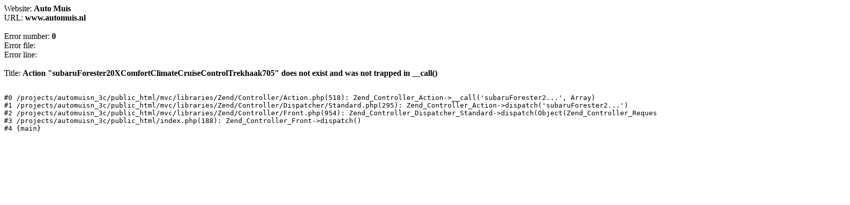

--- FILE ---
content_type: text/html; charset=UTF-8
request_url: https://www.automuis.nl/occasions/subaru-forester-2-0-x-comfort---climate---cruise-control---trekhaak---705
body_size: 254
content:
Website: <strong>Auto Muis</strong><br />URL: <strong>www.automuis.nl</strong><br /><br />Error number: <strong>0</strong><br />Error file: <strong></strong><br />Error line: <strong></strong><br /><br />Title: <strong>Action "subaruForester20XComfortClimateCruiseControlTrekhaak705" does not exist and was not trapped in __call()</strong><br /><br /><pre>#0 /projects/automuisn_3c/public_html/mvc/libraries/Zend/Controller/Action.php(518): Zend_Controller_Action->__call('subaruForester2...', Array)
#1 /projects/automuisn_3c/public_html/mvc/libraries/Zend/Controller/Dispatcher/Standard.php(295): Zend_Controller_Action->dispatch('subaruForester2...')
#2 /projects/automuisn_3c/public_html/mvc/libraries/Zend/Controller/Front.php(954): Zend_Controller_Dispatcher_Standard->dispatch(Object(Zend_Controller_Request_Http), Object(Zend_Controller_Response_Http))
#3 /projects/automuisn_3c/public_html/index.php(188): Zend_Controller_Front->dispatch()
#4 {main}</pre>